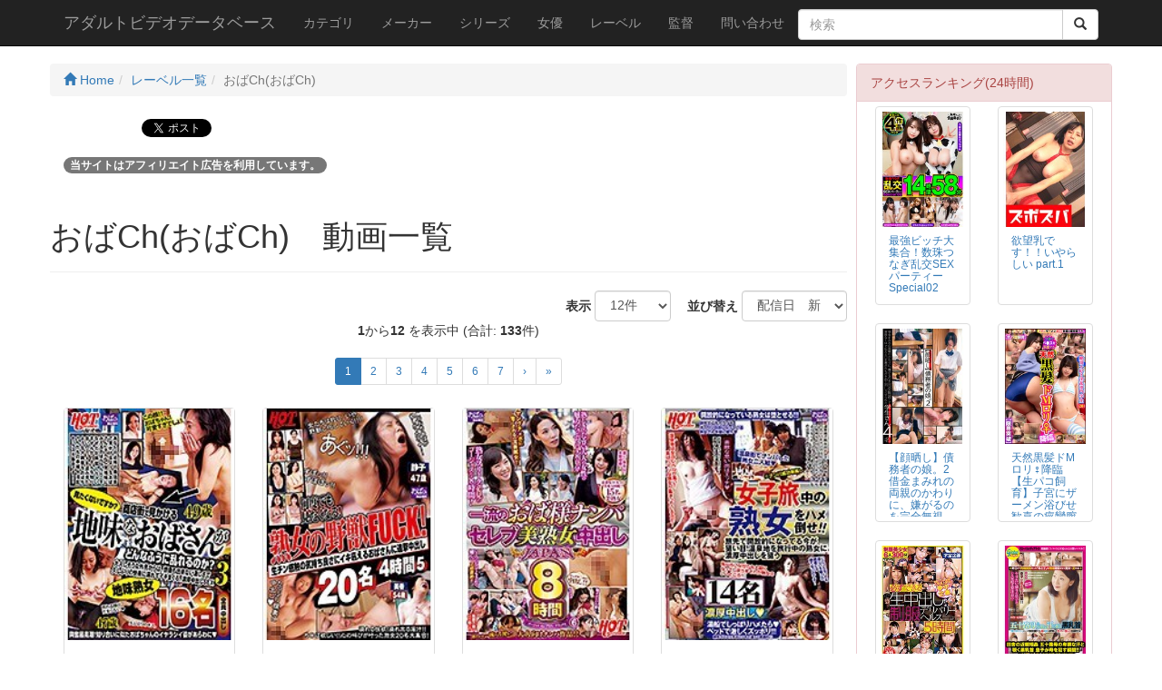

--- FILE ---
content_type: text/html; charset=UTF-8
request_url: https://av-db.com/Label/543/
body_size: 13190
content:
<!DOCTYPE html>
<html lang="ja">

<head>
<!-- Global site tag (gtag.js) - Google Analytics -->
<script async src="https://www.googletagmanager.com/gtag/js?id=UA-149655375-1"></script>
<script>
  window.dataLayer = window.dataLayer || [];
  function gtag(){dataLayer.push(arguments);}
  gtag('js', new Date());

  gtag('config', 'UA-149655375-1');
</script>
    <meta charset="utf-8">
    <meta http-equiv="X-UA-Compatible" content="IE=edge">
    <meta name="viewport" content="width=device-width, initial-scale=1">
    <title>おばCh(おばCh)　動画一覧 - アダルトビデオデータベース</title>
    <meta name="description" content="レーベル:おばCh(おばCh) 動画一覧　 アダルトビデオデータベースは絶対抜ける厳選エロ動画を紹介！！毎日休まず更新します！！">
    <meta name="author" content="アダルトビデオデータベース">
    <meta property="og:title" content="おばCh(おばCh)　動画一覧 - アダルトビデオデータベース">
    <meta property="og:description" content="レーベル:おばCh(おばCh) 動画一覧　 アダルトビデオデータベースは絶対抜ける厳選エロ動画を紹介！！毎日休まず更新します！！">
    <meta property="og:url" content="https://av-db.com/Label/543/">
    <base href="https://av-db.com/">
    <link rel="icon" href="ico/favicon.png" type="image/x-icon">
    <link rel="shortcut icon" href="ico/favicon.png">
    <!-- Bootstrap Core CSS -->
    <link href="css/bootstrap.min.css" rel="stylesheet">



    <!-- HTML5 Shim and Respond.js IE8 support of HTML5 elements and media queries -->
    <!-- WARNING: Respond.js doesn't work if you view the page via file:// -->
    <!--[if lt IE 9]>
        <script src="https://oss.maxcdn.com/libs/html5shiv/3.7.0/html5shiv.js"></script>
        <script src="https://oss.maxcdn.com/libs/respond.js/1.4.2/respond.min.js"></script>
        <script src="js/html5media.min.js"></script>
    <![endif]-->
    <!-- jQuery -->
    <script src="js/jquery.js"></script>

    <!-- Bootstrap Core JavaScript -->
    <script src="js/bootstrap.min.js"></script>
    <link rel="stylesheet" type="text/css" href="css/slick.css" media="screen">
    <link rel="stylesheet" type="text/css" href="css/slick-theme.css" media="screen">
    <script src="js/slick.min.js"></script>
    <script src="js/scrolltopcontrol.js"></script>
    <script src="js/jPages.min.js"></script>
    <script src="js/jquery.matchHeight.js"></script>
    <link rel="stylesheet" href="css/colorbox.css">
    <script src="js/jquery.colorbox-min.js"></script>
    <style>
    body{padding-top:70px;}
    .slide-image{width:100%;}
    .carousel-holder{margin-bottom:30px;}
    .carousel-control,.item{border-radius: 4px;}
    .caption{height:130px;overflow:hidden;}
    .caption h4{white-space:nowrap;}
    .thumbnail img{width: 100%;}
    .ratings{padding-right:10px;padding-left:10px;color:#d17581;}
    .thumbnail{padding:0;}
    .thumbnail .caption-full{padding:9px;color:#333;}
    footer{margin:50px 0;}
    .list-inline > li{margin: 0 0 10px 0;}
    .h1custom{font-size: 110%;}
    .h3custom{margin:0;}
    .h4custom{font-size:100%;}
    .movie_disp{float:left;}
    /*.caption-full{min-height:300px;}*/
    .clear{clear:both;}
    .movie_caption{padding:0 0 0 20px;}
    .movie_info_area{padding:4px;}
    .badge-success{background-color:#468847;}
    .badge-warning{background-color:#f89406;}
    .badge-important{background-color:#b94a48;}
    .badge-info{background-color:#3a87ad;}
    .badge-inverse{background-color:#333333;}
    .margin-bottom-zero{margin-bottom:0;}
    .headding05{
        margin:0 0 30px 0;
        padding:12px 10px;
        background: #1d8ade;
	background: -moz-linear-gradient(left, #1d8ade 0%, #53a2e2 50%, #1d8ade 100%); /* FF3.6+ */
	background: -webkit-gradient(linear, left top, right top, color-stop(0%,#1d8ade), color-stop(50%,#53a2e2), color-stop(100%,#1d8ade)); /* Chrome,Safari4+ */
	background: -webkit-linear-gradient(left, #1d8ade 0%,#53a2e2 50%,#1d8ade 100%); /* Chrome10+,Safari5.1+ */
	background: -o-linear-gradient(left, #1d8ade 0%,#53a2e2 50%,#1d8ade 100%); /* Opera11.10+ */
	background: -ms-linear-gradient(left, #1d8ade 0%,#53a2e2 50%,#1d8ade 100%); /* IE10+ */
	background: linear-gradient(to left, #1d8ade 0%,#53a2e2 50%,#1d8ade 100%); /* W3C */
	color:#FFF;
	text-shadow:1px 1px 2px #333;
	box-shadow:0 2px 3px rgba(0, 0, 0, 0.4) , inset 0 0 50px rgba(0, 0, 0, 0.1) ;
	position:relative;
	}
 
.headding05:before,
.headding05:after{
	content: ' ';
	position: absolute;
	z-index: -1;
	width: 40%;
	height: 20px;
	left: 4px;
	bottom:7px;
	-webkit-box-shadow: 0 8px 15px rgba(0,0,0, 0.7);
	-moz-box-shadow: 0 8px 15px rgba(0, 0, 0, 0.7);
	box-shadow: 0 8px 15px rgba(0, 0, 0, 0.7);
	background-color: #F00;
	-webkit-transform: rotate(-3deg);
	-moz-transform: rotate(-3deg);
	-o-transform: rotate(-3deg);
	-ms-transform: rotate(-3deg);
	transform: rotate(-3deg);
}
.headding05:after{
	  -webkit-transform: rotate(3deg);
	  -moz-transform: rotate(3deg);
	  -o-transform: rotate(3deg);
	  -ms-transform: rotate(3deg);
	  transform: rotate(3deg);
	  right: 10px;
	  left: auto;
}
.custom_thumbnai{margin:0 20px 20px 20px;}
.side_ranking_area{margin:0 0 0 10px;}
.thumbnail_side{padding:5px;}
.caption_side{height:80px;padding:0;}
.panel-body_side{padding:5px;}
.h5margin0{margin:0;}
.sample_video{width:100%;}
    </style>
  <script>
  /* when document is ready */
  $(function() {
    /* initiate plugin */
    $("div.holder").jPages({
      containerID : "itemContainer",
      perPage     : 5,
      previous : "←",
      next : "→",
      callback    : function( pages, items ){
        $("#legend1").html("Page " + pages.current + " of " + pages.count);
        $("#legend2").html(items.range.start + " - " + items.range.end + " of " + items.count);
      }
    });
  });
  </script>
  <script>
 	$(function(){
            $('.js-matchHeigtht').matchHeight();
          });
    $(function(){
      $('.colmatch').matchHeight();
    });
    $(function(){
      $('.colmatch_kanren').matchHeight();
    });
    $(function(){
      $('.colmatch_side').matchHeight();
    });
$(document).ready(function(){
	$(".iframe476").colorbox({
		iframe:true,
		width:"576px",
		height:"406px"
	});
	$(".iframe560").colorbox({
		iframe:true,
		width:"660px",
		height:"460px"
	});
	$(".iframe644").colorbox({
		iframe:true,
		width:"744px",
		height:"514px"
	});
	$(".iframe720").colorbox({
		iframe:true,
		width:"790px",
		height:"550px"
	});
});
</script>
  <style>
  .holder {
    margin: 15px 0;
  }
  .holder a {
    font-size: 12px;
    cursor: pointer;
    margin: 0 5px;
    color: #333;
  }
  .holder a:hover {
    background-color: #222;
    color: #fff;
  }
  .holder a.jp-previous { margin-right: 15px; }
  .holder a.jp-next { margin-left: 15px; }
  .holder a.jp-current, a.jp-current:hover {
    color: #FF4242;
    font-weight: bold;
  }
  .holder a.jp-disabled, a.jp-disabled:hover {
    color: #bbb;
  }
  .holder a.jp-current, a.jp-current:hover,
  .holder a.jp-disabled, a.jp-disabled:hover {
    cursor: default;
    background: none;
  }
  .holder span { margin: 0 5px; }
  #itemContainer li {list-style: none;}
  .social li{list-style: none;display: inline-block;padding: 5px;}
  .fb_bt{position:relative; top:-4px;}
  .mt-10{margin-top: 10px;}
  </style>
</head>
    <!-- Navigation -->
    <nav class="navbar navbar-inverse navbar-fixed-top">
        <div class="container">
            <!-- Brand and toggle get grouped for better mobile display -->
            <div class="navbar-header">
                <button type="button" class="navbar-toggle" data-toggle="collapse" data-target="#bs-example-navbar-collapse-1">
                    <span class="sr-only">Toggle navigation</span>
                    <span class="icon-bar"></span>
                    <span class="icon-bar"></span>
                    <span class="icon-bar"></span>
                </button>
                <a class="navbar-brand" href="https://av-db.com/">アダルトビデオデータベース</a>
            </div>
            <!-- Collect the nav links, forms, and other content for toggling -->
            <div class="collapse navbar-collapse" id="bs-example-navbar-collapse-1">
                <ul class="nav navbar-nav">
                    <li>
                        <a href="CategoryList/">カテゴリ</a>
                    </li>
                    <li>
                        <a href="MakerList/">メーカー</a>
                    </li>
                    <li>
                        <a href="SeriesList/">シリーズ</a>
                    </li>
                    <li>
                        <a href="PerformerList/">女優</a>
                    </li>
                    <li>
                        <a href="LabelList/">レーベル</a>
                    </li>
                    <li>
                        <a href="DirectorList/">監督</a>
                    </li>
                    <li>
                        <a href="Contact/">問い合わせ</a>
                    </li>
                </ul>
                <form action="Search/" method="post">
                    <div class="input-group" style="margin-top:10px;">
                        <input type="text" name="keyword" class="form-control" placeholder="検索" value="">
                        <span class="input-group-btn">
                          <button class="btn btn-default" type="submit">
                            <i class='glyphicon glyphicon-search'></i>
                          </button>
                        </span>
                    </div>
                </form>
            </div>
            <!-- /.navbar-collapse -->
        </div>
        <!-- /.container -->
    </nav>




    <!-- Page Content -->
    <div class="container">

        <div class="row">



            <div class="col-md-9">


<div class="row">
<ul class="breadcrumb">
    <li><a href="https://av-db.com/"><span class="glyphicon glyphicon-home" aria-hidden="true"></span> Home</a></li><li><a href="LabelList/">レーベル一覧</a></li><li class="active">おばCh(おばCh)</li></ul>
</div>
<div class="row social">
<div id="fb-root"></div>
<script>(function(d, s, id) {
  var js, fjs = d.getElementsByTagName(s)[0];
  if (d.getElementById(id)) return;
  js = d.createElement(s); js.id = id;
  js.src = 'https://connect.facebook.net/ja_JP/sdk.js#xfbml=1&version=v2.10';
  fjs.parentNode.insertBefore(js, fjs);
}(document, 'script', 'facebook-jssdk'));</script>
<ul>
	<li><div data-url="https://av-db.com/Label/543/" data-type="share-b" data-lang="ja" style="display: none;" class="line-it-button"></div></li>
	<li><div data-share="true" data-url="https://av-db.com/Label/543/" data-type="like" data-lang="ja" style="display: none;" class="line-it-button"></div></li>
	<li class="fb_bt"><div class="fb-like" data-href="https://av-db.com/Label/543/" data-layout="button_count" data-action="like" data-size="small" data-show-faces="false" data-share="true"></div></li>
	<li><div class="g-plus" data-action="share" data-href="https://av-db.com/Label/543/"></div></li>
	<li><a href="https://twitter.com/share" class="twitter-share-button" data-count="horizontal" data-url="https://av-db.com/Label/543/" data-hashtags="アダルトビデオデータベース">Tweet</a></li>
</ul>
<script src="https://d.line-scdn.net/r/web/social-plugin/js/thirdparty/loader.min.js" async="async" defer="defer"></script>
</div>
<p><span class="badge badge-secondary">当サイトはアフィリエイト広告を利用しています。</span></p>
    <div class="row">
      <div>
        <div class="page-header">
          <h1>おばCh(おばCh)　動画一覧</h1>
        </div>
      </div>
    </div>
<div class="row text-right">
    <form class="form-inline" name="search" action="https://av-db.com/Label/543/" method="GET">
  <div class="form-group">
      <label class="control-label">　表示</label>
      <select name="hits" class="form-control" onChange="this.form.submit()">
  <option value="12" selected="selected">12件</option>
  <option value="24">24件</option>
  <option value="36">36件</option>
  <option value="48">48件</option>
  <option value="60">60件</option>
  <option value="72">72件</option>
  <option value="96">96件</option>
  <option value="108">108件</option>
  <option value="120">120件</option>
</select>

  </div>
  <div class="form-group">
      <label class="control-label">　並び替え</label>
      <select name="sort" class="form-control" onChange="this.form.submit()">
  <option value="opendate" selected="selected">配信日　新</option>
  <option value="opendate-">配信日　古</option>
</select>

  </div>
</form>
</div>
<div class="row text-center">
    <strong>1</strong>から<strong>12</strong> を表示中 (合計: <strong>133</strong>件)</div>
<div class="row text-center">
        <div class="row">
        <ul class="pagination pagination-sm">
            <li class="active"><a href="Label/543/12/opendate/1/">1</a></li><li><a href="Label/543/12/opendate/2/">2</a></li><li><a href="Label/543/12/opendate/3/">3</a></li><li><a href="Label/543/12/opendate/4/">4</a></li><li><a href="Label/543/12/opendate/5/">5</a></li><li><a href="Label/543/12/opendate/6/">6</a></li><li><a href="Label/543/12/opendate/7/">7</a></li><li class="next"><a href="Label/543/12/opendate/2/">&rsaquo;</a></li><li class="next"><a href="Label/543/12/opendate/12/">&raquo;</a></li>        </ul>
        </div>
    </div>
<div class="row">
                    <div class="col-xs-6 col-sm-3 col-lg-3 col-md-3 colmatch">
                        <div class="thumbnail">
                            <img src="https://pics.dmm.co.jp/digital/video/59hez00231/59hez00231ps.jpg" alt="見たくないですか？商店街で見かける地味なおばさんがどんなふうに乱れるのか？..." title="見たくないですか？商店街で見かける地味なおばさんがどんなふうに乱れるのか？...">
                            <div class="caption">
                                <h4 class="small"><a href="Movie_info/30/70710/">見たくないですか？商店街で見かける地味なおばさんがどんなふうに乱れるのか？...</a></h4>
                                <p class="small">あなたの近所の商店街で見かけるようなおばさん。そんなちょっと地味な熟女さんにムラムラってしちゃうことってありますよね、その地味にみえる見た目とは裏腹に牝の匂いがただよっちゃってる！エッチはご無沙汰なのに牝の本能は抑えられずに悶々としちゃっている熟女さん、そんなおばさんが16人大集合です！</p>
                            </div>
                        </div>
                    </div>
                    <div class="col-xs-6 col-sm-3 col-lg-3 col-md-3 colmatch">
                        <div class="thumbnail">
                            <img src="https://pics.dmm.co.jp/digital/video/59hez00223/59hez00223ps.jpg" alt="何度でも見たくなる！熟女の野獣FUCK！生チン感触の気持ち良さにイキ吼える..." title="何度でも見たくなる！熟女の野獣FUCK！生チン感触の気持ち良さにイキ吼える...">
                            <div class="caption">
                                <h4 class="small"><a href="Movie_info/30/69329/">何度でも見たくなる！熟女の野獣FUCK！生チン感触の気持ち良さにイキ吼える...</a></h4>
                                <p class="small">30代、40代、50代と濃くなる女のSEX！素人の熟女さんのAV撮影素材から特にお淑やかにはしていられないアニマルの様なワイルドFUCKを20発選定！息子や娘を育て上げ第2の人生を歩む母親達！！ヤングち○ぽSで盛大にパコって応援！！むっちり熟女が乳首とクリトリスをビンビンにして若いオスとハメ狂う！</p>
                            </div>
                        </div>
                    </div>
                    <div class="col-xs-6 col-sm-3 col-lg-3 col-md-3 colmatch">
                        <div class="thumbnail">
                            <img src="https://pics.dmm.co.jp/digital/video/59hez00222/59hez00222ps.jpg" alt="一流のおば様ナンパ セレブ美熟女中出しJAPAN 8時間 ゴージャス セレ..." title="一流のおば様ナンパ セレブ美熟女中出しJAPAN 8時間 ゴージャス セレ...">
                            <div class="caption">
                                <h4 class="small"><a href="Movie_info/30/69328/">一流のおば様ナンパ セレブ美熟女中出しJAPAN 8時間 ゴージャス セレ...</a></h4>
                                <p class="small">超人気シリーズ8時間の第6弾！今回も総勢15名の熟しきった大人の魅力たっぷりのエロいおば様達のエロい身体、エロいフェラ、エロい逝き姿、エロいSEX、エロい喘ぎ声を充分と堪能して下さい。スレンダーでまさに美魔女、肉体美がたまらないエロ熟女、フェロモンたっぷりのエロ熟女など後悔させない一本、好御期待！</p>
                            </div>
                        </div>
                    </div>
                    <div class="col-xs-6 col-sm-3 col-lg-3 col-md-3 colmatch">
                        <div class="thumbnail">
                            <img src="https://pics.dmm.co.jp/digital/video/59hez00221/59hez00221ps.jpg" alt="女子旅中の熟女をハメ倒せ！！旅先で開放的になってる今が狙い目！温泉地を旅行..." title="女子旅中の熟女をハメ倒せ！！旅先で開放的になってる今が狙い目！温泉地を旅行...">
                            <div class="caption">
                                <h4 class="small"><a href="Movie_info/30/69327/">女子旅中の熟女をハメ倒せ！！旅先で開放的になってる今が狙い目！温泉地を旅行...</a></h4>
                                <p class="small">温泉地で熟女が女子旅中。これ程のナンパチャンスはないのですよ！温泉で気持ちよくなった後はエッチで気持ちよくなりたいって心の底で思っているんですよ！というわけでレッツナンパ！温泉地で開放的になっている熟女さんは、都会では落とせないような綺麗な熟女さんでも実は落とせてしまうのです！</p>
                            </div>
                        </div>
                    </div>
                    <div class="col-xs-6 col-sm-3 col-lg-3 col-md-3 colmatch">
                        <div class="thumbnail">
                            <img src="https://pics.dmm.co.jp/digital/video/59hez00218/59hez00218ps.jpg" alt="寝込みを襲われた民宿のおかみ2 快楽堕ちした熟女の膣奥に濃厚射精" title="寝込みを襲われた民宿のおかみ2 快楽堕ちした熟女の膣奥に濃厚射精">
                            <div class="caption">
                                <h4 class="small"><a href="Movie_info/10/69324/">寝込みを襲われた民宿のおかみ2 快楽堕ちした熟女の膣奥に濃厚射精</a></h4>
                                <p class="small">ひなびた温泉街の家族で切り盛りする小さな民宿。旦那が不在の閑散期を狙いおかみに近づく！男に身体をまさぐられ忘れていた’女’を取り戻した熟女は、寝込みを襲われ言い訳程度の抵抗を見せた後、自らち○ぽにむしゃぶりつき腰を振る淫乱メスへと覚醒する。闇の中静かに犯●れ中出しされた無防備敏感熟女3名収録！！</p>
                            </div>
                        </div>
                    </div>
                    <div class="col-xs-6 col-sm-3 col-lg-3 col-md-3 colmatch">
                        <div class="thumbnail">
                            <img src="https://pics.dmm.co.jp/digital/video/59hez00210/59hez00210ps.jpg" alt="真面目そうな熟女ほどエロい！！こんな顔して、はしたない痴態を晒す、隠れ淫乱..." title="真面目そうな熟女ほどエロい！！こんな顔して、はしたない痴態を晒す、隠れ淫乱...">
                            <div class="caption">
                                <h4 class="small"><a href="Movie_info/47/68428/">真面目そうな熟女ほどエロい！！こんな顔して、はしたない痴態を晒す、隠れ淫乱...</a></h4>
                                <p class="small">真面目そうな顔をしたおばさん。一見、極普通なそんなおばさんがはしたなくイキまくって痴態を曝す！みなさんそんな映像がみたいんじゃないですか？ビッチな女ではなく、普通の真面目そうな熟女が乱れるところにエロスがあるんですよね！ここにあります！いわば隠れ淫乱な熟女たち！そんな熟女さんが12人登場です！</p>
                            </div>
                        </div>
                    </div>
                    <div class="col-xs-6 col-sm-3 col-lg-3 col-md-3 colmatch">
                        <div class="thumbnail">
                            <img src="https://pics.dmm.co.jp/digital/video/59hez00214/59hez00214ps.jpg" alt="美魔女ナンパ！！しみけんが唸らす！熟女の理性吹き飛ぶ生FUCK！恵比寿編" title="美魔女ナンパ！！しみけんが唸らす！熟女の理性吹き飛ぶ生FUCK！恵比寿編">
                            <div class="caption">
                                <h4 class="small"><a href="Movie_info/47/68424/">美魔女ナンパ！！しみけんが唸らす！熟女の理性吹き飛ぶ生FUCK！恵比寿編</a></h4>
                                <p class="small">ナンパと言えばこの男！しみけんがまたまたやってきました。ターゲットは美魔女！冴えわたる話術で恵比寿で大暴れするしみけん！街行く女性に独自のテンションの高さで声をかけまくるしみけん！今回は果たしてどうなってしまうのか？美魔女ハンターしみけんの異次元SEXエンターテイメントをご覧ください！</p>
                            </div>
                        </div>
                    </div>
                    <div class="col-xs-6 col-sm-3 col-lg-3 col-md-3 colmatch">
                        <div class="thumbnail">
                            <img src="https://pics.dmm.co.jp/digital/video/59hez00215/59hez00215ps.jpg" alt="「母親を興奮させてどうするの？」息子の勃起に欲情した母親が本気でねだる！！..." title="「母親を興奮させてどうするの？」息子の勃起に欲情した母親が本気でねだる！！...">
                            <div class="caption">
                                <h4 class="small"><a href="Movie_info/87/68423/">「母親を興奮させてどうするの？」息子の勃起に欲情した母親が本気でねだる！！...</a></h4>
                                <p class="small">息子の歪んだ性癖を叶えよう！という企画！母親を女として見ている歪んだ性癖の息子をSNSの裏アカウントで募集して、願望のお手伝い。ディナーとホテルの部屋を用意し、母親を誘い出し、二人っきりの時間を作ると。ロマンチックな雰囲気の中、愛の告白を試みる息子！3組の親子の結末はどうなってしまうのか！？</p>
                            </div>
                        </div>
                    </div>
                    <div class="col-xs-6 col-sm-3 col-lg-3 col-md-3 colmatch">
                        <div class="thumbnail">
                            <img src="https://pics.dmm.co.jp/digital/video/59hez00216/59hez00216ps.jpg" alt="風俗経験0の素人おばちゃんにポコ●ン周りのリンパマッサージさせて誘惑 欲求..." title="風俗経験0の素人おばちゃんにポコ●ン周りのリンパマッサージさせて誘惑 欲求...">
                            <div class="caption">
                                <h4 class="small"><a href="Movie_info/47/68422/">風俗経験0の素人おばちゃんにポコ●ン周りのリンパマッサージさせて誘惑 欲求...</a></h4>
                                <p class="small">リラクゼーションマッサージのパート募集でやってくる熟女。家庭ではいいお母さんっぽい普通のおばちゃんたちは専業主婦歴が長く社会人経験が乏しい。そこをついてマッサージ講習と称しやりたい放題させるのがこの企画。家庭ではレスでご無沙汰な熟女たちが勃起したち●こに欲情していく様は淫乱！超エロイ！熟女4名収録。</p>
                            </div>
                        </div>
                    </div>
                    <div class="col-xs-6 col-sm-3 col-lg-3 col-md-3 colmatch">
                        <div class="thumbnail">
                            <img src="https://pics.dmm.co.jp/digital/video/59hez00191/59hez00191ps.jpg" alt="勇気あるナンパ 年の差15歳以上の可愛い熟々おばさんをゲット！！5時間 SP8" title="勇気あるナンパ 年の差15歳以上の可愛い熟々おばさんをゲット！！5時間 SP8">
                            <div class="caption">
                                <h4 class="small"><a href="Movie_info/10/67035/">勇気あるナンパ 年の差15歳以上の可愛い熟々おばさんをゲット！！5時間 SP8</a></h4>
                                <p class="small">歳の差ナンパのベスト盤！熟女の魅力満載！若い男にナンパされて久しぶりに何度も絶頂してしまうおばさん達の乱れっぷりは必見！女は40過ぎてからが性欲のピーク！個性が最強で魅力的な熟女が勢揃いのデラックス版！おばさんだけど綺麗でエロい人たちがみれるのはここだけ！絶品お薦めの一本です！</p>
                            </div>
                        </div>
                    </div>
                    <div class="col-xs-6 col-sm-3 col-lg-3 col-md-3 colmatch">
                        <div class="thumbnail">
                            <img src="https://pics.dmm.co.jp/digital/video/59hez00192/59hez00192ps.jpg" alt="見たくないですか？商店街で見かける地味なおばさんがどんなふうに乱れるのか？..." title="見たくないですか？商店街で見かける地味なおばさんがどんなふうに乱れるのか？...">
                            <div class="caption">
                                <h4 class="small"><a href="Movie_info/47/67034/">見たくないですか？商店街で見かける地味なおばさんがどんなふうに乱れるのか？...</a></h4>
                                <p class="small">あなたの近所の商店街で見かけるようなおばさん。そんなちょっと地味な熟女さんにムラムラってしちゃうことってありますよね、その地味にみえる見た目とは裏腹に牝の匂いがただよっちゃってる！エッチはご無沙汰なのに牝の本能は抑えられずに悶々としちゃっている熟女さん、そんなおばさんが16人大集合です！</p>
                            </div>
                        </div>
                    </div>
                    <div class="col-xs-6 col-sm-3 col-lg-3 col-md-3 colmatch">
                        <div class="thumbnail">
                            <img src="https://pics.dmm.co.jp/digital/video/59hez00197/59hez00197ps.jpg" alt="わりと綺麗なおばさんナンパ「わたしオバサンだけどいいの？」恥じらうカラダを..." title="わりと綺麗なおばさんナンパ「わたしオバサンだけどいいの？」恥じらうカラダを...">
                            <div class="caption">
                                <h4 class="small"><a href="Movie_info/10/67014/">わりと綺麗なおばさんナンパ「わたしオバサンだけどいいの？」恥じらうカラダを...</a></h4>
                                <p class="small">街頭にて「綺麗に歳を重ねた女性にインタビューしてます」と建前ナンパ。褒められることに免疫がない為、すぐ有頂天になる熟女に対し上手く気持ちを乗せて下着を拝見！そして動揺している熟女をねぎらうどころか容赦なく●す！全員、若い男性と二人っきりのハメ撮り作品になります。おばさんナンパの決定版です！</p>
                            </div>
                        </div>
                    </div>
</div>
<div class="row text-center">
        <div class="row">
        <ul class="pagination pagination-sm">
            <li class="active"><a href="Label/543/12/opendate/1/">1</a></li><li><a href="Label/543/12/opendate/2/">2</a></li><li><a href="Label/543/12/opendate/3/">3</a></li><li><a href="Label/543/12/opendate/4/">4</a></li><li><a href="Label/543/12/opendate/5/">5</a></li><li><a href="Label/543/12/opendate/6/">6</a></li><li><a href="Label/543/12/opendate/7/">7</a></li><li class="next"><a href="Label/543/12/opendate/2/">&rsaquo;</a></li><li class="next"><a href="Label/543/12/opendate/12/">&raquo;</a></li>        </ul>
        </div>
    </div>
<div class="row text-center">
    <strong>1</strong>から<strong>12</strong> を表示中 (合計: <strong>133</strong>件)</div>
<div class="row text-right">
    <form class="form-inline" name="search2" action="https://av-db.com/Label/543/" method="GET">
  <div class="form-group">
      <label class="control-label">　表示</label>
      <select name="hits" class="form-control" onChange="this.form.submit()">
  <option value="12" selected="selected">12件</option>
  <option value="24">24件</option>
  <option value="36">36件</option>
  <option value="48">48件</option>
  <option value="60">60件</option>
  <option value="72">72件</option>
  <option value="96">96件</option>
  <option value="108">108件</option>
  <option value="120">120件</option>
</select>

  </div>
  <div class="form-group">
      <label class="control-label">　並び替え</label>
      <select name="sort" class="form-control" onChange="this.form.submit()">
  <option value="opendate" selected="selected">配信日　新</option>
  <option value="opendate-">配信日　古</option>
</select>

  </div>
</form>
</div>
<div class="row" style="margin:10px 0;"><div class="panel panel-primary">
<div class="panel-heading"><h5>最近検索されたキーワード</h5></div>
<div class="panel-body">
<ul class="list-inline">
<li><a href="Search/%E6%9D%89%E6%9C%AC%E8%8A%99%E7%BE%8E%E5%AD%90/"><span class="badge badge-info">杉本芙美子</span></a></li>
<li><a href="Search/%E6%9D%89%E6%9C%AC%E8%8A%99%E7%BE%8E%E6%81%B5/"><span class="badge badge-warning">杉本芙美恵</span></a></li>
<li><a href="Search/%E7%9D%80%E8%A1%A3/"><span class="badge badge-info">着衣</span></a></li>
<li><a href="Search/%E4%BD%90%E8%97%A4%E7%99%BD%E8%8A%B1/"><span class="badge badge-warning">佐藤白花</span></a></li>
<li><a href="Search/nps-464/"><span class="badge badge-info">nps-464</span></a></li>
<li><a href="Search/nps/"><span class="badge">nps</span></a></li>
<li><a href="Search/%E5%83%8D%E3%81%8F/"><span class="badge badge-info">働く</span></a></li>
<li><a href="Search/%E3%81%BE%E3%82%8A%E3%81%82%E3%81%A1%E3%82%83%E3%82%93/"><span class="badge badge-warning">まりあちゃん</span></a></li>
<li><a href="Search/%E3%81%BE%E3%82%8A%E3%81%82%E3%81%95%E3%82%93/"><span class="badge">まりあさん</span></a></li>
<li><a href="Search/%E4%B8%8A%E5%8E%9F%E4%BA%9C%E8%A1%A3/"><span class="badge badge-warning">上原亜衣</span></a></li>
<li><a href="Search/%E4%B8%8A%E5%8E%9F/"><span class="badge badge-info">上原</span></a></li>
<li><a href="Search/%E5%A6%8A%E5%A9%A6/"><span class="badge badge-inverse">妊婦</span></a></li>
<li><a href="Search/%E5%A4%8F+%E4%BA%BA%E5%A6%BB%E4%B8%8D%E5%80%AB%E6%97%85%E8%A1%8C/"><span class="badge badge-info">夏 人妻不倫旅行</span></a></li>
<li><a href="Search/%E5%9B%9B%E5%AD%A3%E3%81%AE%E5%BD%A9%E3%82%8A+%E5%A4%8F+%E4%BA%BA%E5%A6%BB%E4%B8%8D%E5%80%AB%E6%97%85%E8%A1%8C/"><span class="badge">四季の彩り ...</span></a></li>
<li><a href="Search/%E5%9B%9B%E5%AD%A3%E3%81%AE%E5%BD%A9%E3%82%8A+%E5%A4%8F+%E4%BA%BA%E5%A6%BB%E4%B8%8D%E5%80%AB/"><span class="badge badge-info">四季の彩り ...</span></a></li>
<li><a href="Search/%E5%9B%9B%E5%AD%A3%E3%81%AE%E5%BD%A9%E3%82%8A+%E5%A4%8F/"><span class="badge badge-success">四季の彩り 夏</span></a></li>
<li><a href="Search/%E3%81%A1%E3%81%A8%E3%81%9B%E3%82%8A%E3%81%93/"><span class="badge badge-inverse">ちとせりこ</span></a></li>
<li><a href="Search/%E9%80%86%E3%83%AC/"><span class="badge badge-important">逆レ</span></a></li>
<li><a href="Search/%E4%BB%A4%E5%92%8C%E3%81%97%E3%82%8D%E3%81%86%E3%81%A8/"><span class="badge">令和しろうと</span></a></li>
<li><a href="Search/%E3%83%86%E3%82%A3%E3%82%A2/"><span class="badge badge-info">ティア</span></a></li>
<li><a href="Search/%E3%81%A7%E3%81%B6/"><span class="badge">でぶ</span></a></li>
<li><a href="Search/4409072/"><span class="badge badge-warning">4409072</span></a></li>
<li><a href="Search/%E4%B8%89%E5%A5%BD%E4%BD%90%E4%B8%96%E5%AD%90/"><span class="badge badge-important">三好佐世子</span></a></li>
<li><a href="Search/%E9%9C%A7%E5%B3%B6%E3%81%82%E3%81%84/"><span class="badge badge-info">霧島あい</span></a></li>
<li><a href="Search/%E6%9C%9D%E9%9C%A7%E3%82%86%E3%81%86/"><span class="badge badge-success">朝霧ゆう</span></a></li>
<li><a href="Search/%E6%8A%98%E5%8E%9F%E3%82%86%E3%81%8B%E3%82%8A/"><span class="badge badge-important">折原ゆかり</span></a></li>
<li><a href="Search/hitomi/"><span class="badge badge-success">hitomi</span></a></li>
<li><a href="Search/castle++ellen/"><span class="badge badge-success">castle  ellen</span></a></li>
<li><a href="Search/%E5%9F%8E%E3%82%A8%E3%83%AC%E3%83%B3/"><span class="badge badge-warning">城エレン</span></a></li>
<li><a href="Search/%E4%B8%8A%E5%8E%9F%E8%8A%B1/"><span class="badge badge-warning">上原花</span></a></li>
<li><a href="Search/mozuku/"><span class="badge badge-info">mozuku</span></a></li>
<li><a href="Search/%E6%9D%BE%E6%9C%AC%E3%81%B2%E3%81%A8%E3%81%BF/"><span class="badge">松本ひとみ</span></a></li>
<li><a href="Search/%E5%B0%8F%E6%B3%89%E9%99%BD%E5%AD%90/"><span class="badge badge-info">小泉陽子</span></a></li>
<li><a href="Search/%E5%B0%8F%E5%90%91%E7%BE%8E%E5%A5%88%E5%AD%90/"><span class="badge badge-info">小向美奈子</span></a></li>
<li><a href="Search/%E6%98%A5%E8%8F%9C%E3%81%AF%E3%81%AA/"><span class="badge">春菜はな</span></a></li>
<li><a href="Search/%E5%A4%95%E5%AD%A3%E3%81%A1%E3%81%A8%E3%81%9B/"><span class="badge badge-inverse">夕季ちとせ</span></a></li>
<li><a href="Search/%E7%94%B1%E4%BE%86%E3%81%A1%E3%81%A8%E3%81%9B/"><span class="badge badge-inverse">由來ちとせ</span></a></li>
<li><a href="Search/%E4%B8%83%E8%8D%89%E3%81%A1%E3%81%A8%E3%81%9B/"><span class="badge">七草ちとせ</span></a></li>
<li><a href="Search/%E5%8A%A0%E5%B1%B1%E3%81%AA%E3%81%A4%E3%81%93/"><span class="badge badge-info">加山なつこ</span></a></li>
<li><a href="Search/%E6%9D%8F%E7%BE%8E%E6%9C%88/"><span class="badge badge-success">杏美月</span></a></li>
<li><a href="Search/%E6%B0%B8%E5%B3%B0%E6%9C%8B%E7%BE%8E/"><span class="badge badge-warning">永峰朋美</span></a></li>
<li><a href="Search/%E5%AE%89%E5%B2%A1%E3%81%9F%E3%81%BE%E3%81%8D/"><span class="badge">安岡たまき</span></a></li>
<li><a href="Search/%E9%AE%8E%E5%B7%9D%E3%82%8B%E3%81%84/"><span class="badge badge-important">鮎川るい</span></a></li>
<li><a href="Search/%E9%AE%8E%E5%B7%9D/"><span class="badge badge-inverse">鮎川</span></a></li>
<li><a href="Search/%E3%81%B2%E3%81%84%E3%82%89%E3%81%8E%E6%84%9B/"><span class="badge badge-important">ひいらぎ愛</span></a></li>
<li><a href="Search/4717543/"><span class="badge badge-info">4717543</span></a></li>
<li><a href="Search/4774238/"><span class="badge badge-warning">4774238</span></a></li>
<li><a href="Search/%E3%81%8B%E3%81%A8%E3%81%86%E7%94%B1%E6%A2%A8/"><span class="badge badge-inverse">かとう由梨</span></a></li>
<li><a href="Search/%E3%83%A1%E3%82%B8%E3%83%A3%E3%83%BC%E3%83%AA%E3%83%BC%E3%82%B0/"><span class="badge badge-important">メジャーリーグ</span></a></li>
<li><a href="Search/AV%E3%83%A1%E3%82%B8%E3%83%A3%E3%83%BC%E3%83%AA%E3%83%BC%E3%82%B0/"><span class="badge badge-inverse">AVメジャーリ...</span></a></li>
</ul>
</div>
</div>
</div>
<div class="row social">
<ul>
	<li><div data-url="https://av-db.com/Label/543/" data-type="share-b" data-lang="ja" style="display: none;" class="line-it-button"></div></li>
	<li><div data-share="true" data-url="https://av-db.com/Label/543/" data-type="like" data-lang="ja" style="display: none;" class="line-it-button"></div></li>
	<li class="fb_bt"><div class="fb-like" data-href="https://av-db.com/Label/543/" data-layout="button_count" data-action="like" data-size="small" data-show-faces="false" data-share="true"></div></li>
	<li><div class="g-plus" data-action="share" data-href="https://av-db.com/Label/543/"></div></li>
	<li><a href="https://twitter.com/share" class="twitter-share-button" data-count="horizontal" data-url="https://av-db.com/Label/543/" data-hashtags="アダルトビデオデータベース">Tweet</a></li>
</ul>
<script>LineIt.loadButton();</script>
<script>!function(d,s,id){var js,fjs=d.getElementsByTagName(s)[0],p=/^http:/.test(d.location)?'http':'https';if(!d.getElementById(id)){js=d.createElement(s);js.id=id;js.src=p+'://platform.twitter.com/widgets.js';fjs.parentNode.insertBefore(js,fjs);}}(document, 'script', 'twitter-wjs');</script>
<script>
  window.___gcfg = {lang: 'ja'};
  (function() {
    var po = document.createElement('script'); po.type = 'text/javascript'; po.async = true;
    po.src = 'https://apis.google.com/js/platform.js';
    var s = document.getElementsByTagName('script')[0]; s.parentNode.insertBefore(po, s);
  })();
</script>
</div>

            </div>
            
            <div class="col-md-3">
<div class="side_ranking_area">
<div class="row"><div class="panel panel-danger">
<div class="panel-heading">アクセスランキング(24時間)</div>
<div class="panel-body panel-body_side">
<div class="col-xs-6 col-sm-6 col-lg-6 col-md-6 colmatch_side">
<div class="thumbnail thumbnail_side">
<img src="https://pics.dmm.co.jp/digital/video/h_1350vovx00002/h_1350vovx00002ps.jpg" alt="最強ビッチ大集合！数珠つなぎ乱交SEXパーティーSpecial02" title="最強ビッチ大集合！数珠つなぎ乱交SEXパーティーSpecial02">
<div class="caption caption_side">
<h5 class="h5margin0 small"><a href="Movie_info/30/115086/">最強ビッチ大集合！数珠つなぎ乱交SEXパーティーSpecial02</a></h5>
</div>
</div>
</div>
<div class="col-xs-6 col-sm-6 col-lg-6 col-md-6 colmatch_side">
<div class="thumbnail thumbnail_side">
<img src="https://pics.dmm.co.jp/digital/video/h_1510zzza00981/h_1510zzza00981ps.jpg" alt="欲望乳です！！いやらしい part.1" title="欲望乳です！！いやらしい part.1">
<div class="caption caption_side">
<h5 class="h5margin0 small"><a href="Movie_info/10/150630/">欲望乳です！！いやらしい part.1</a></h5>
</div>
</div>
</div>
<div class="col-xs-6 col-sm-6 col-lg-6 col-md-6 colmatch_side">
<div class="thumbnail thumbnail_side">
<img src="https://pics.dmm.co.jp/digital/video/h_1605stsk00115/h_1605stsk00115ps.jpg" alt="【顔晒し】債務者の娘。2 借金まみれの両親のかわりに、嫌がるのを完全無視し..." title="【顔晒し】債務者の娘。2 借金まみれの両親のかわりに、嫌がるのを完全無視し...">
<div class="caption caption_side">
<h5 class="h5margin0 small"><a href="Movie_info/296/111665/">【顔晒し】債務者の娘。2 借金まみれの両親のかわりに、嫌がるのを完全無視し...</a></h5>
</div>
</div>
</div>
<div class="col-xs-6 col-sm-6 col-lg-6 col-md-6 colmatch_side">
<div class="thumbnail thumbnail_side">
<img src="https://pics.dmm.co.jp/digital/video/h_1472mazo00035/h_1472mazo00035ps.jpg" alt="天然黒髪ドMロリ♀降臨【生パコ飼育】子宮にザーメン浴びせ歓喜の痙攣膣イキ。..." title="天然黒髪ドMロリ♀降臨【生パコ飼育】子宮にザーメン浴びせ歓喜の痙攣膣イキ。...">
<div class="caption caption_side">
<h5 class="h5margin0 small"><a href="Movie_info/10/101170/">天然黒髪ドMロリ♀降臨【生パコ飼育】子宮にザーメン浴びせ歓喜の痙攣膣イキ。...</a></h5>
</div>
</div>
</div>
<div class="col-xs-6 col-sm-6 col-lg-6 col-md-6 colmatch_side">
<div class="thumbnail thumbnail_side">
<img src="https://pics.dmm.co.jp/digital/video/61mdtm00381/61mdtm00381ps.jpg" alt="必ずできる生中出し制服デリバリーヘルス 5時間" title="必ずできる生中出し制服デリバリーヘルス 5時間">
<div class="caption caption_side">
<h5 class="h5margin0 small"><a href="Movie_info/67/31708/">必ずできる生中出し制服デリバリーヘルス 5時間</a></h5>
</div>
</div>
</div>
<div class="col-xs-6 col-sm-6 col-lg-6 col-md-6 colmatch_side">
<div class="thumbnail thumbnail_side">
<img src="https://pics.dmm.co.jp/digital/video/gml00007/gml00007ps.jpg" alt="田舎の近親相姦 五十路母の卑猥な汗と覗く黒乳首 息子が母を●す瞬間！！ パ..." title="田舎の近親相姦 五十路母の卑猥な汗と覗く黒乳首 息子が母を●す瞬間！！ パ...">
<div class="caption caption_side">
<h5 class="h5margin0 small"><a href="Movie_info/2/81641/">田舎の近親相姦 五十路母の卑猥な汗と覗く黒乳首 息子が母を●す瞬間！！ パ...</a></h5>
</div>
</div>
</div>
<div class="col-xs-6 col-sm-6 col-lg-6 col-md-6 colmatch_side">
<div class="thumbnail thumbnail_side">
<img src="https://pics.dmm.co.jp/digital/video/adn00183/adn00183ps.jpg" alt="女教師 姦禁教室 柚月ひまわり" title="女教師 姦禁教室 柚月ひまわり">
<div class="caption caption_side">
<h5 class="h5margin0 small"><a href="Movie_info/141/28150/">女教師 姦禁教室 柚月ひまわり</a></h5>
</div>
</div>
</div>
<div class="col-xs-6 col-sm-6 col-lg-6 col-md-6 colmatch_side">
<div class="thumbnail thumbnail_side">
<img src="https://pics.dmm.co.jp/digital/video/dazd00235/dazd00235ps.jpg" alt="思春期真っ盛りチ〇ポでイキ狂い！金玉カラっぽになるまでエンドレス搾精 淫乱..." title="思春期真っ盛りチ〇ポでイキ狂い！金玉カラっぽになるまでエンドレス搾精 淫乱...">
<div class="caption caption_side">
<h5 class="h5margin0 small"><a href="Movie_info/30/149696/">思春期真っ盛りチ〇ポでイキ狂い！金玉カラっぽになるまでエンドレス搾精 淫乱...</a></h5>
</div>
</div>
</div>
<div class="col-xs-6 col-sm-6 col-lg-6 col-md-6 colmatch_side">
<div class="thumbnail thumbnail_side">
<img src="https://pics.dmm.co.jp/digital/video/sivr00066/sivr00066ps.jpg" alt="【VR】常にパンチラ＆ガン見×両耳ささやきポジションで痴女られる制服美少女..." title="【VR】常にパンチラ＆ガン見×両耳ささやきポジションで痴女られる制服美少女...">
<div class="caption caption_side">
<h5 class="h5margin0 small"><a href="Movie_info/3/58060/">【VR】常にパンチラ＆ガン見×両耳ささやきポジションで痴女られる制服美少女...</a></h5>
</div>
</div>
</div>
<div class="col-xs-6 col-sm-6 col-lg-6 col-md-6 colmatch_side">
<div class="thumbnail thumbnail_side">
<img src="https://pics.dmm.co.jp/digital/video/h_1724m601g00007/h_1724m601g00007ps.jpg" alt="熟女の欲求は止まらない！ジュクジュクに濡れたマ○コを激しく振り下ろす激ピス..." title="熟女の欲求は止まらない！ジュクジュクに濡れたマ○コを激しく振り下ろす激ピス...">
<div class="caption caption_side">
<h5 class="h5margin0 small"><a href="Movie_info/10/92563/">熟女の欲求は止まらない！ジュクジュクに濡れたマ○コを激しく振り下ろす激ピス...</a></h5>
</div>
</div>
</div>
</div></div></div>
<div class="row"><div class="panel panel-warning">
<div class="panel-heading">ダウンロードランキング(24時間)</div>
<div class="panel-body panel-body_side">
<div class="col-xs-6 col-sm-6 col-lg-6 col-md-6 colmatch_side">
<div class="thumbnail thumbnail_side">
<img src="https://pics.dmm.co.jp/digital/video/tura00334/tura00334ps.jpg" alt="絶対妊娠！ 深夜こどもが下段で寝ている声を出せない状況でスローピストン種付..." title="絶対妊娠！ 深夜こどもが下段で寝ている声を出せない状況でスローピストン種付...">
<div class="caption caption_side">
<h5 class="h5margin0 small"><a href="Movie_info/22/41962/">絶対妊娠！ 深夜こどもが下段で寝ている声を出せない状況でスローピストン種付...</a></h5>
</div>
</div>
</div>
<div class="col-xs-6 col-sm-6 col-lg-6 col-md-6 colmatch_side">
<div class="thumbnail thumbnail_side">
<img src="https://pics.dmm.co.jp/digital/video/1nhdtb00198a/1nhdtb00198aps.jpg" alt="2穴バイブ強制散歩で拒めず両穴中出しされた小柄JD 2穴バイブ固定歩行痴漢..." title="2穴バイブ強制散歩で拒めず両穴中出しされた小柄JD 2穴バイブ固定歩行痴漢...">
<div class="caption caption_side">
<h5 class="h5margin0 small"><a href="Movie_info/10/23542/">2穴バイブ強制散歩で拒めず両穴中出しされた小柄JD 2穴バイブ固定歩行痴漢...</a></h5>
</div>
</div>
</div>
<div class="col-xs-6 col-sm-6 col-lg-6 col-md-6 colmatch_side">
<div class="thumbnail thumbnail_side">
<img src="https://pics.dmm.co.jp/digital/video/juju00212/juju00212ps.jpg" alt="僕だけの人妻リアルドール ～顔舐め、くすぐり、イラマチオ、中出しまで！！何..." title="僕だけの人妻リアルドール ～顔舐め、くすぐり、イラマチオ、中出しまで！！何...">
<div class="caption caption_side">
<h5 class="h5margin0 small"><a href="Movie_info/1/2789/">僕だけの人妻リアルドール ～顔舐め、くすぐり、イラマチオ、中出しまで！！何...</a></h5>
</div>
</div>
</div>
<div class="col-xs-6 col-sm-6 col-lg-6 col-md-6 colmatch_side">
<div class="thumbnail thumbnail_side">
<img src="https://pics.dmm.co.jp/digital/video/h_910vrtm00334/h_910vrtm00334ps.jpg" alt="「お母さんって麻薬捜査官なの！？」デカ乳デカ尻母が任務遂行のためにキャット..." title="「お母さんって麻薬捜査官なの！？」デカ乳デカ尻母が任務遂行のためにキャット...">
<div class="caption caption_side">
<h5 class="h5margin0 small"><a href="Movie_info/22/40254/">「お母さんって麻薬捜査官なの！？」デカ乳デカ尻母が任務遂行のためにキャット...</a></h5>
</div>
</div>
</div>
<div class="col-xs-6 col-sm-6 col-lg-6 col-md-6 colmatch_side">
<div class="thumbnail thumbnail_side">
<img src="https://pics.dmm.co.jp/digital/video/h_1364bvr00004/h_1364bvr00004ps.jpg" alt="【VR】金粉VR 黄金の麻里梨夏と仮想現実性交" title="【VR】金粉VR 黄金の麻里梨夏と仮想現実性交">
<div class="caption caption_side">
<h5 class="h5margin0 small"><a href="Movie_info/3/3139/">【VR】金粉VR 黄金の麻里梨夏と仮想現実性交</a></h5>
</div>
</div>
</div>
<div class="col-xs-6 col-sm-6 col-lg-6 col-md-6 colmatch_side">
<div class="thumbnail thumbnail_side">
<img src="https://pics.dmm.co.jp/digital/video/1fsdss00570/1fsdss00570ps.jpg" alt="「私のフェラの方が気持ちいいよ…」彼女ができた僕に嫉妬した女先輩のねっとり..." title="「私のフェラの方が気持ちいいよ…」彼女ができた僕に嫉妬した女先輩のねっとり...">
<div class="caption caption_side">
<h5 class="h5margin0 small"><a href="Movie_info/10/81022/">「私のフェラの方が気持ちいいよ…」彼女ができた僕に嫉妬した女先輩のねっとり...</a></h5>
</div>
</div>
</div>
<div class="col-xs-6 col-sm-6 col-lg-6 col-md-6 colmatch_side">
<div class="thumbnail thumbnail_side">
<img src="https://pics.dmm.co.jp/digital/video/57mcsr00419/57mcsr00419ps.jpg" alt="公開痴●電車 続・見捨てられた熟女達 10人4時間" title="公開痴●電車 続・見捨てられた熟女達 10人4時間">
<div class="caption caption_side">
<h5 class="h5margin0 small"><a href="Movie_info/10/70304/">公開痴●電車 続・見捨てられた熟女達 10人4時間</a></h5>
</div>
</div>
</div>
<div class="col-xs-6 col-sm-6 col-lg-6 col-md-6 colmatch_side">
<div class="thumbnail thumbnail_side">
<img src="https://pics.dmm.co.jp/digital/video/57husr00177/57husr00177ps.jpg" alt="規格外のルックスとスタイル！ 日本人とセックスしてイキまくる尋常じゃないフ..." title="規格外のルックスとスタイル！ 日本人とセックスしてイキまくる尋常じゃないフ...">
<div class="caption caption_side">
<h5 class="h5margin0 small"><a href="Movie_info/10/14640/">規格外のルックスとスタイル！ 日本人とセックスしてイキまくる尋常じゃないフ...</a></h5>
</div>
</div>
</div>
<div class="col-xs-6 col-sm-6 col-lg-6 col-md-6 colmatch_side">
<div class="thumbnail thumbnail_side">
<img src="https://pics.dmm.co.jp/digital/video/h_1596dg00082/h_1596dg00082ps.jpg" alt="ヌードモデル不合意性交＃02" title="ヌードモデル不合意性交＃02">
<div class="caption caption_side">
<h5 class="h5margin0 small"><a href="Movie_info/36/123491/">ヌードモデル不合意性交＃02</a></h5>
</div>
</div>
</div>
<div class="col-xs-6 col-sm-6 col-lg-6 col-md-6 colmatch_side">
<div class="thumbnail thumbnail_side">
<img src="https://pics.dmm.co.jp/digital/video/cawd00721/cawd00721ps.jpg" alt="出張先の相部屋で絶倫上司に何度も中出しされて… 大嫌いな課長の粘着質な愛撫..." title="出張先の相部屋で絶倫上司に何度も中出しされて… 大嫌いな課長の粘着質な愛撫...">
<div class="caption caption_side">
<h5 class="h5margin0 small"><a href="Movie_info/10/128625/">出張先の相部屋で絶倫上司に何度も中出しされて… 大嫌いな課長の粘着質な愛撫...</a></h5>
</div>
</div>
</div>
</div></div></div>
<div class="row"><div class="panel panel-info">
<div class="panel-heading">アクセスランキング(1ヶ月)</div>
<div class="panel-body panel-body_side">
<div class="col-xs-6 col-sm-6 col-lg-6 col-md-6 colmatch_side">
<div class="thumbnail thumbnail_side">
<img src="https://pics.dmm.co.jp/digital/video/stcesd00099/stcesd00099ps.jpg" alt="【お得セット】森沢かなを本気で酔わせてみる1日呑んだくれAVドキュメント！..." title="【お得セット】森沢かなを本気で酔わせてみる1日呑んだくれAVドキュメント！...">
<div class="caption caption_side">
<h5 class="h5margin0 small"><a href="Movie_info/30/75229/">【お得セット】森沢かなを本気で酔わせてみる1日呑んだくれAVドキュメント！...</a></h5>
</div>
</div>
</div>
<div class="col-xs-6 col-sm-6 col-lg-6 col-md-6 colmatch_side">
<div class="thumbnail thumbnail_side">
<img src="https://pics.dmm.co.jp/digital/video/miaa00168/miaa00168ps.jpg" alt="アソコを舐められるだけなら浮気じゃないよね？ 大浦真奈美" title="アソコを舐められるだけなら浮気じゃないよね？ 大浦真奈美">
<div class="caption caption_side">
<h5 class="h5margin0 small"><a href="Movie_info/62/109/">アソコを舐められるだけなら浮気じゃないよね？ 大浦真奈美</a></h5>
</div>
</div>
</div>
<div class="col-xs-6 col-sm-6 col-lg-6 col-md-6 colmatch_side">
<div class="thumbnail thumbnail_side">
<img src="https://pics.dmm.co.jp/digital/video/57bdsr00348/57bdsr00348ps.jpg" alt="★配信限定特典付★人妻パコパコ動画配信中！人妻空蝉橋 10人4時間 アクセ..." title="★配信限定特典付★人妻パコパコ動画配信中！人妻空蝉橋 10人4時間 アクセ...">
<div class="caption caption_side">
<h5 class="h5margin0 small"><a href="Movie_info/114/34840/">★配信限定特典付★人妻パコパコ動画配信中！人妻空蝉橋 10人4時間 アクセ...</a></h5>
</div>
</div>
</div>
<div class="col-xs-6 col-sm-6 col-lg-6 col-md-6 colmatch_side">
<div class="thumbnail thumbnail_side">
<img src="https://pics.dmm.co.jp/digital/video/nkkd00335/nkkd00335ps.jpg" alt="このたびウチの妻（29）がパート先のバイト君（20）にねとられました…→く..." title="このたびウチの妻（29）がパート先のバイト君（20）にねとられました…→く...">
<div class="caption caption_side">
<h5 class="h5margin0 small"><a href="Movie_info/61/117584/">このたびウチの妻（29）がパート先のバイト君（20）にねとられました…→く...</a></h5>
</div>
</div>
</div>
<div class="col-xs-6 col-sm-6 col-lg-6 col-md-6 colmatch_side">
<div class="thumbnail thumbnail_side">
<img src="https://pics.dmm.co.jp/digital/video/1sw00535/1sw00535ps.jpg" alt="ヤリマン女子社員に狙われた僕！あの手この手でギン勃ちさせられ、机の下でくわ..." title="ヤリマン女子社員に狙われた僕！あの手この手でギン勃ちさせられ、机の下でくわ...">
<div class="caption caption_side">
<h5 class="h5margin0 small"><a href="Movie_info/38/43667/">ヤリマン女子社員に狙われた僕！あの手この手でギン勃ちさせられ、机の下でくわ...</a></h5>
</div>
</div>
</div>
<div class="col-xs-6 col-sm-6 col-lg-6 col-md-6 colmatch_side">
<div class="thumbnail thumbnail_side">
<img src="https://pics.dmm.co.jp/digital/video/mrmm00001ai/mrmm00001aips.jpg" alt="【AIリマスター版】【復刻版】Pride 美竹涼子" title="【AIリマスター版】【復刻版】Pride 美竹涼子">
<div class="caption caption_side">
<h5 class="h5margin0 small"><a href="Movie_info/10/88625/">【AIリマスター版】【復刻版】Pride 美竹涼子</a></h5>
</div>
</div>
</div>
<div class="col-xs-6 col-sm-6 col-lg-6 col-md-6 colmatch_side">
<div class="thumbnail thumbnail_side">
<img src="https://pics.dmm.co.jp/digital/video/hunta00400/hunta00400ps.jpg" alt="『そこ触っちゃダメって言ってるでしょう！！』ちょっと小生意気な義理の妹が乳..." title="『そこ触っちゃダメって言ってるでしょう！！』ちょっと小生意気な義理の妹が乳...">
<div class="caption caption_side">
<h5 class="h5margin0 small"><a href="Movie_info/10/44161/">『そこ触っちゃダメって言ってるでしょう！！』ちょっと小生意気な義理の妹が乳...</a></h5>
</div>
</div>
</div>
<div class="col-xs-6 col-sm-6 col-lg-6 col-md-6 colmatch_side">
<div class="thumbnail thumbnail_side">
<img src="https://pics.dmm.co.jp/digital/video/jufe00230/jufe00230ps.jpg" alt="オヤジのハメ撮りドキュメント ねっとり濃厚に貪り尽くす体液ドロドロ汗だく性..." title="オヤジのハメ撮りドキュメント ねっとり濃厚に貪り尽くす体液ドロドロ汗だく性...">
<div class="caption caption_side">
<h5 class="h5margin0 small"><a href="Movie_info/10/70275/">オヤジのハメ撮りドキュメント ねっとり濃厚に貪り尽くす体液ドロドロ汗だく性...</a></h5>
</div>
</div>
</div>
<div class="col-xs-6 col-sm-6 col-lg-6 col-md-6 colmatch_side">
<div class="thumbnail thumbnail_side">
<img src="https://pics.dmm.co.jp/digital/video/agefuku00010/agefuku00010ps.jpg" alt="～男はみんな口マ〇コ出身～ おチ〇ポ凱旋ツアー！！極フェラチオSET2 1..." title="～男はみんな口マ〇コ出身～ おチ〇ポ凱旋ツアー！！極フェラチオSET2 1...">
<div class="caption caption_side">
<h5 class="h5margin0 small"><a href="Movie_info/226/139752/">～男はみんな口マ〇コ出身～ おチ〇ポ凱旋ツアー！！極フェラチオSET2 1...</a></h5>
</div>
</div>
</div>
<div class="col-xs-6 col-sm-6 col-lg-6 col-md-6 colmatch_side">
<div class="thumbnail thumbnail_side">
<img src="https://pics.dmm.co.jp/digital/video/1sdmm09602/1sdmm09602ps.jpg" alt="マジックミラー号 バイトのシフトを減らされたボンビーJD【花屋・はるな（2..." title="マジックミラー号 バイトのシフトを減らされたボンビーJD【花屋・はるな（2...">
<div class="caption caption_side">
<h5 class="h5margin0 small"><a href="Movie_info/10/115601/">マジックミラー号 バイトのシフトを減らされたボンビーJD【花屋・はるな（2...</a></h5>
</div>
</div>
</div>
</div></div></div>
<div class="row"><div class="panel panel-success">
<div class="panel-heading">ダウンロードランキング(1ヶ月)</div>
<div class="panel-body panel-body_side">
<div class="col-xs-6 col-sm-6 col-lg-6 col-md-6 colmatch_side">
<div class="thumbnail thumbnail_side">
<img src="https://pics.dmm.co.jp/digital/video/dvrt00008/dvrt00008ps.jpg" alt="ビッチ姉VS不感症の弟 緒川はる" title="ビッチ姉VS不感症の弟 緒川はる">
<div class="caption caption_side">
<h5 class="h5margin0 small"><a href="Movie_info/10/72142/">ビッチ姉VS不感症の弟 緒川はる</a></h5>
</div>
</div>
</div>
<div class="col-xs-6 col-sm-6 col-lg-6 col-md-6 colmatch_side">
<div class="thumbnail thumbnail_side">
<img src="https://pics.dmm.co.jp/digital/video/13dsvr01537/13dsvr01537ps.jpg" alt="【VR】過疎地下アイドルのデカ尻ファンサービス せっかく開いた生誕ライブに..." title="【VR】過疎地下アイドルのデカ尻ファンサービス せっかく開いた生誕ライブに...">
<div class="caption caption_side">
<h5 class="h5margin0 small"><a href="Movie_info/2/119353/">【VR】過疎地下アイドルのデカ尻ファンサービス せっかく開いた生誕ライブに...</a></h5>
</div>
</div>
</div>
<div class="col-xs-6 col-sm-6 col-lg-6 col-md-6 colmatch_side">
<div class="thumbnail thumbnail_side">
<img src="https://pics.dmm.co.jp/digital/video/suji00104/suji00104ps.jpg" alt="少●とおじさんのヤリ部屋" title="少●とおじさんのヤリ部屋">
<div class="caption caption_side">
<h5 class="h5margin0 small"><a href="Movie_info/10/16562/">少●とおじさんのヤリ部屋</a></h5>
</div>
</div>
</div>
<div class="col-xs-6 col-sm-6 col-lg-6 col-md-6 colmatch_side">
<div class="thumbnail thumbnail_side">
<img src="https://pics.dmm.co.jp/digital/video/78godr00954/78godr00954ps.jpg" alt="不倫SEX旅行 1泊2日で人妻とヤリまくった記録" title="不倫SEX旅行 1泊2日で人妻とヤリまくった記録">
<div class="caption caption_side">
<h5 class="h5margin0 small"><a href="Movie_info/10/55986/">不倫SEX旅行 1泊2日で人妻とヤリまくった記録</a></h5>
</div>
</div>
</div>
<div class="col-xs-6 col-sm-6 col-lg-6 col-md-6 colmatch_side">
<div class="thumbnail thumbnail_side">
<img src="https://pics.dmm.co.jp/digital/video/h_1724m815g00008/h_1724m815g00008ps.jpg" alt="昼下がりの台所で人参オナニーで大量潮吹きの変態おばさん！性欲旺盛五十路熟女..." title="昼下がりの台所で人参オナニーで大量潮吹きの変態おばさん！性欲旺盛五十路熟女...">
<div class="caption caption_side">
<h5 class="h5margin0 small"><a href="Movie_info/62/125826/">昼下がりの台所で人参オナニーで大量潮吹きの変態おばさん！性欲旺盛五十路熟女...</a></h5>
</div>
</div>
</div>
<div class="col-xs-6 col-sm-6 col-lg-6 col-md-6 colmatch_side">
<div class="thumbnail thumbnail_side">
<img src="https://pics.dmm.co.jp/digital/video/parathd03754/parathd03754ps.jpg" alt="四十路熟女10人のねっとり性交（3）～とろけるマ●コがたまんねぇ～" title="四十路熟女10人のねっとり性交（3）～とろけるマ●コがたまんねぇ～">
<div class="caption caption_side">
<h5 class="h5margin0 small"><a href="Movie_info/10/90249/">四十路熟女10人のねっとり性交（3）～とろけるマ●コがたまんねぇ～</a></h5>
</div>
</div>
</div>
<div class="col-xs-6 col-sm-6 col-lg-6 col-md-6 colmatch_side">
<div class="thumbnail thumbnail_side">
<img src="https://pics.dmm.co.jp/digital/video/13dsvr00257/13dsvr00257ps.jpg" alt="【VR】耳元で囁くWバイノーラル淫語責め唾たらし焦らし寸止め幼馴染巨乳痴女..." title="【VR】耳元で囁くWバイノーラル淫語責め唾たらし焦らし寸止め幼馴染巨乳痴女...">
<div class="caption caption_side">
<h5 class="h5margin0 small"><a href="Movie_info/4/35797/">【VR】耳元で囁くWバイノーラル淫語責め唾たらし焦らし寸止め幼馴染巨乳痴女...</a></h5>
</div>
</div>
</div>
<div class="col-xs-6 col-sm-6 col-lg-6 col-md-6 colmatch_side">
<div class="thumbnail thumbnail_side">
<img src="https://pics.dmm.co.jp/digital/video/h_021pts00408/h_021pts00408ps.jpg" alt="一般男女20組！男子の欲望が我慢できず友達女子とヤッちゃう？8時間SP！" title="一般男女20組！男子の欲望が我慢できず友達女子とヤッちゃう？8時間SP！">
<div class="caption caption_side">
<h5 class="h5margin0 small"><a href="Movie_info/104/46172/">一般男女20組！男子の欲望が我慢できず友達女子とヤッちゃう？8時間SP！</a></h5>
</div>
</div>
</div>
<div class="col-xs-6 col-sm-6 col-lg-6 col-md-6 colmatch_side">
<div class="thumbnail thumbnail_side">
<img src="https://pics.dmm.co.jp/digital/video/cmf00052/cmf00052ps.jpg" alt="コスプレ巨乳アニメシナリオ講座の女 葉山りん" title="コスプレ巨乳アニメシナリオ講座の女 葉山りん">
<div class="caption caption_side">
<h5 class="h5margin0 small"><a href="Movie_info/1/60678/">コスプレ巨乳アニメシナリオ講座の女 葉山りん</a></h5>
</div>
</div>
</div>
<div class="col-xs-6 col-sm-6 col-lg-6 col-md-6 colmatch_side">
<div class="thumbnail thumbnail_side">
<img src="https://pics.dmm.co.jp/digital/video/jul00006/jul00006ps.jpg" alt="父親の再婚相手がどストライク過ぎて距離を取ってた僕にスキンシップを図ろうと..." title="父親の再婚相手がどストライク過ぎて距離を取ってた僕にスキンシップを図ろうと...">
<div class="caption caption_side">
<h5 class="h5margin0 small"><a href="Movie_info/47/357/">父親の再婚相手がどストライク過ぎて距離を取ってた僕にスキンシップを図ろうと...</a></h5>
</div>
</div>
</div>
</div></div></div>
</div>
                            </div>
            
        </div>

    </div>
    <!-- /.container -->






    <div class="container">

        <hr>

        <!-- Footer -->
        <footer>
            <div class="row">
                <div class="col-lg-12">
                    <p>Copyright &copy; アダルトビデオデータベース</p>
                </div>
            </div>
        </footer>

    </div>
    <!-- /.container -->  
    


</body>
</html>



--- FILE ---
content_type: text/html; charset=utf-8
request_url: https://accounts.google.com/o/oauth2/postmessageRelay?parent=https%3A%2F%2Fav-db.com&jsh=m%3B%2F_%2Fscs%2Fabc-static%2F_%2Fjs%2Fk%3Dgapi.lb.en.W5qDlPExdtA.O%2Fd%3D1%2Frs%3DAHpOoo8JInlRP_yLzwScb00AozrrUS6gJg%2Fm%3D__features__
body_size: 160
content:
<!DOCTYPE html><html><head><title></title><meta http-equiv="content-type" content="text/html; charset=utf-8"><meta http-equiv="X-UA-Compatible" content="IE=edge"><meta name="viewport" content="width=device-width, initial-scale=1, minimum-scale=1, maximum-scale=1, user-scalable=0"><script src='https://ssl.gstatic.com/accounts/o/2580342461-postmessagerelay.js' nonce="XPWiTmBj5fsfCcDm0GCxTg"></script></head><body><script type="text/javascript" src="https://apis.google.com/js/rpc:shindig_random.js?onload=init" nonce="XPWiTmBj5fsfCcDm0GCxTg"></script></body></html>